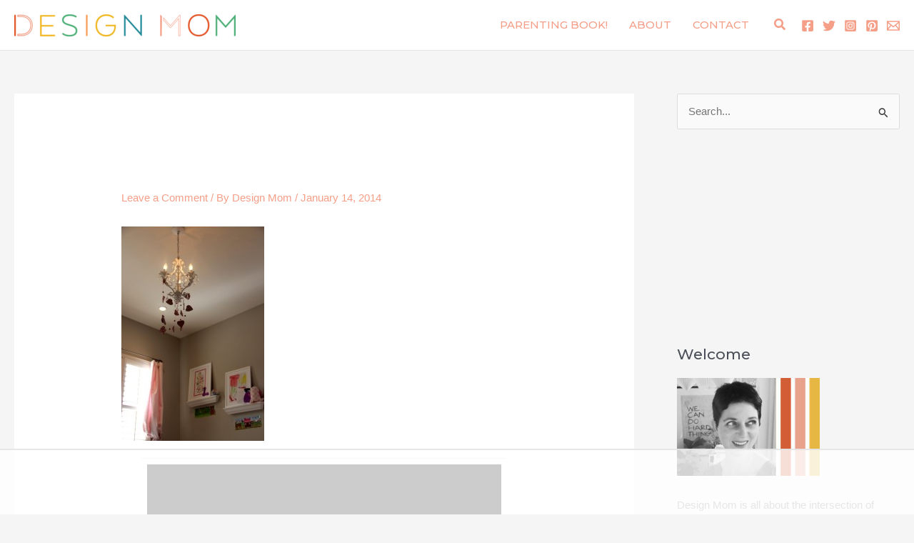

--- FILE ---
content_type: text/html
request_url: https://api.intentiq.com/profiles_engine/ProfilesEngineServlet?at=39&mi=10&dpi=936734067&pt=17&dpn=1&iiqidtype=2&iiqpcid=122213ef-d5db-4714-b5b1-ddcb43077a69&iiqpciddate=1769177032652&pcid=ea90b883-5cc4-4c87-93f0-32f5fcaf5c3c&idtype=3&gdpr=0&japs=false&jaesc=0&jafc=0&jaensc=0&jsver=0.33&testGroup=A&source=pbjs&ABTestingConfigurationSource=group&abtg=A&vrref=https%3A%2F%2Fdesignmom.com
body_size: 58
content:
{"abPercentage":97,"adt":1,"ct":2,"isOptedOut":false,"data":{"eids":[]},"dbsaved":"false","ls":true,"cttl":86400000,"abTestUuid":"g_4e969b8e-6e10-4af8-aec8-4789bfd5feef","tc":9,"sid":-1051847792}

--- FILE ---
content_type: text/html; charset=utf-8
request_url: https://www.google.com/recaptcha/api2/aframe
body_size: 266
content:
<!DOCTYPE HTML><html><head><meta http-equiv="content-type" content="text/html; charset=UTF-8"></head><body><script nonce="g7RQAigo7Qpz5iU2VzaENA">/** Anti-fraud and anti-abuse applications only. See google.com/recaptcha */ try{var clients={'sodar':'https://pagead2.googlesyndication.com/pagead/sodar?'};window.addEventListener("message",function(a){try{if(a.source===window.parent){var b=JSON.parse(a.data);var c=clients[b['id']];if(c){var d=document.createElement('img');d.src=c+b['params']+'&rc='+(localStorage.getItem("rc::a")?sessionStorage.getItem("rc::b"):"");window.document.body.appendChild(d);sessionStorage.setItem("rc::e",parseInt(sessionStorage.getItem("rc::e")||0)+1);localStorage.setItem("rc::h",'1769177043215');}}}catch(b){}});window.parent.postMessage("_grecaptcha_ready", "*");}catch(b){}</script></body></html>

--- FILE ---
content_type: text/plain
request_url: https://rtb.openx.net/openrtbb/prebidjs
body_size: -218
content:
{"id":"9f132a22-954f-4318-b56d-263ea69a6a71","nbr":0}

--- FILE ---
content_type: text/plain
request_url: https://rtb.openx.net/openrtbb/prebidjs
body_size: -218
content:
{"id":"b0cad3d1-1981-4d5b-bafe-f11e9ab28098","nbr":0}

--- FILE ---
content_type: text/plain
request_url: https://rtb.openx.net/openrtbb/prebidjs
body_size: -218
content:
{"id":"98cde916-ef92-49ae-95d2-551848cbe70e","nbr":0}

--- FILE ---
content_type: text/plain
request_url: https://rtb.openx.net/openrtbb/prebidjs
body_size: -218
content:
{"id":"456974f8-ef3b-4361-a28e-fbac4fa66a5a","nbr":0}

--- FILE ---
content_type: text/plain
request_url: https://rtb.openx.net/openrtbb/prebidjs
body_size: -83
content:
{"id":"556085a7-1de8-4966-8576-1e3f984b315b","nbr":0}

--- FILE ---
content_type: text/plain
request_url: https://rtb.openx.net/openrtbb/prebidjs
body_size: -218
content:
{"id":"caaba2bb-1949-4235-b38a-6d0eb292d805","nbr":0}

--- FILE ---
content_type: text/plain
request_url: https://rtb.openx.net/openrtbb/prebidjs
body_size: -218
content:
{"id":"58f96811-bd87-4c1d-a14d-e95f87d2f907","nbr":0}

--- FILE ---
content_type: text/plain; charset=utf-8
request_url: https://ads.adthrive.com/http-api/cv2
body_size: 5488
content:
{"om":["0107o7j9","07qjzu81","07s9rhht","088iw0y0","0929nj63","0FNiGn--56E","0a8iramy","0av741zl","0iyi1awv","0p298ycs8g7","0rko03io","0s298m4lr19","0sm4lr19","0tgj3gqz","0y0basn0","0z2q3gf2","1","1011_302_56233474","1011_302_56233555","1011_302_56233674","1011_302_57035248","1011_302_57051366","101779_7764-1036209","10310289136970_593951881","1043_409_216596","10ua7afe","11142692","11509227","11896988","12010088","12168663","12171164","12171239","12219571","12219597","124843_10","124844_23","124848_8","12850756","12950707","12950709","13un7jsm","1986:381846714","1r7rfn75","1zp8pjcw","201839498","206_488692","206_492063","206_501425","206_549410","206_554841","2132:45327660","2132:45390348","2132:45563097","2132:45970140","2132:45999649","2249:567996566","2249:650628025","2249:650628516","2249:650628575","2249:650628582","2249:680353640","2249:683817811","2249:691910064","2249:700873313","2249:703670433","2307:202d4qe7","2307:2rhihii2","2307:3xh2cwy9","2307:4npk06v9","2307:794di3me","2307:7cmeqmw8","2307:7fmk89yf","2307:7xb3th35","2307:875v1cu3","2307:8orkh93v","2307:98xzy0ek","2307:9t6gmxuz","2307:9w5l00h3","2307:a2uqytjp","2307:a566o9hb","2307:b5e77p2y","2307:cv0h9mrv","2307:dfru8eib","2307:erdsqbfc","2307:fevt4ewx","2307:fj3srhfo","2307:fjp0ceax","2307:fqeh4hao","2307:hl4tvc28","2307:hlx2b72j","2307:hswgcqif","2307:i1gs57kc","2307:i8sweh8z","2307:kuzv8ufm","2307:m6rbrf6z","2307:o3v1i5bp","2307:ou8gxy4u","2307:ouycdkmq","2307:r0u09phz","2307:r5pphbep","2307:s2ahu2ae","2307:s4s41bit","2307:u7p1kjgp","2307:ubjltf5y","2307:xau90hsg","2307:xson3pvm","2307:y7fzjmqi","2307:yrlpef8w","2307:zqekf0vj","2307:zznndanq","23786238","23786257","2409_25495_176_CR52092921","2409_25495_176_CR52092923","2409_25495_176_CR52092956","2409_25495_176_CR52175340","2409_25495_176_CR52178316","24732876","25_0l51bbpm","25_52qaclee","25_53v6aquw","25_8b5u826e","25_hueqprai","25_o4jf439x","25_op9gtamy","25_ti0s3bz3","25_utberk8n","25_zwzjgvpw","262594","2636_1101777_7764-1036199","2636_1101777_7764-1036202","2636_1101777_7764-1036204","2662_200562_8166427","2662_200562_8168520","2676:86739499","2711_64_12171239","2715_9888_501422","28925636","28933536","2939971","29402249","29414696","2974:8172717","2pu0gomp","2rhihii2","2wsmd42g","2yk07hi2","33145655","3335_25247_700109391","33419362","33605403","33627470","34018583","34182009","3490:CR52223725","3658_138741_T26317759","3658_15032_fevt4ewx","3658_15078_4npk06v9","3658_15078_7yj1wi4i","3658_15078_ce0kt1sn","3658_15078_fqeh4hao","3658_15078_ogo426bi","3658_18008_dfru8eib","3658_18008_hswgcqif","3658_18152_nrlkfmof","3658_203382_xson3pvm","3658_67113_b5e77p2y","3658_93957_T26406014","3702_139777_24765537","3702_139777_24765544","37298cerfai","377359969","37cerfai","381513943572","381591117","3822:24417995","3LMBEkP-wis","3hkzqiet","3v2n6fcp","3xh2cwy9","409_216366","409_216396","409_216416","409_216506","409_216508","409_227223","409_228065","409_228385","43919974","43919984","43919985","44629254","45563097","458901553568","47869802","481703827","485027845327","492063","4941614","4947806","4XeDJWPR5iQ","4fk9nxse","4lrf5n54","4n9mre1i","4zai8e8t","501422","501425","51004532","51372397","51372410","51372434","521167","52144948","522710","5316_139700_1675b5c3-9cf4-4e21-bb81-41e0f19608c2","5316_139700_16d52f38-95b7-429d-a887-fab1209423bb","5316_139700_2cfb0525-ad28-49f7-911f-7b2a312c03dc","5316_139700_2fecd764-9cd3-4f14-b819-c5f009ce6090","5316_139700_3cdf5be4-408f-43d7-a14f-b5d558e7b1b2","5316_139700_44d12f53-720c-4d77-aa3f-2c657f68dcfa","5316_139700_54e392f4-0fdd-4227-990d-ec2dfd93be55","5316_139700_6aefc6d3-264a-439b-b013-75aa5c48e883","5316_139700_72add4e5-77ac-450e-a737-601ca216e99a","5316_139700_b801ca60-9d5a-4262-8563-b7f8aef0484d","5316_139700_bd0b86af-29f5-418b-9bb4-3aa99ec783bd","5316_139700_c200f4d4-619f-43c3-b1af-bd1598be4608","5316_139700_e57da5d6-bc41-40d9-9688-87a11ae6ec85","5316_139700_ea8ff64b-fb55-47cf-9f14-e9dc9c2f90dc","5316_139700_f3c12291-f8d3-4d25-943d-01e8c782c5d7","5316_139700_feb43adb-e3f8-4d32-a55e-90cab0ee0c6e","53v6aquw","549410","55090456","5510:bxx2ali1","5510:cymho2zs","5510:fj3srhfo","5510:i8sweh8z","5510:m6t1h1z5","5510:mznp7ktv","5510:ouycdkmq","5510:quk7w53j","5510:ujl9wsn7","5510:y4hjcn9o","55116643","55763524","557_409_216396","557_409_220343","557_409_220344","557_409_228351","557_409_228356","558_93_0y0basn0","558_93_bxx2ali1","558_93_fj3srhfo","558_93_ogw1ezqo","558_93_oz31jrd0","56018481","560_74_18268075","560_74_18268077","560_74_18268080","560_74_18268083","57173285","587183202622605216","59780459","59780463","59780474","59818357","59856354","5989_1799740_703656485","5iujftaz","5mq0qbm5","5my41lud","5s8wi8hf","5sfc9ja1","5vb39qim","6026528269","609577512","61085224","6126589193","61526215","618576351","618653722","619089559","61916211","61932920","61932925","61932933","61xc53ii","62019681","62217784","6226505239","6226507991","6226508011","6226527055","6226530649","6250_66552_1112487743","627309156","627309159","627506662","628015148","628086965","628153053","628153173","628222860","628223277","628360579","628360582","628444259","628444349","628444433","628444439","628456310","628456379","628456382","628622163","628622172","628622178","628622241","628622244","628622247","628622250","628683371","628687043","628687157","628687460","628687463","628803013","628841673","629007394","629009180","629167998","629168001","629168010","629168565","629171196","629171202","62971376","62976224","62978887","62981822","62987257","63063274","63068389","630928655","63100589","6365_61796_784971491009","6365_61796_785325846639","6365_61796_785451798380","6365_61796_792723161914","63barbg1","63t6qg56","651637461","6547_67916_KExzLR3l6Y6g5uAT5s8N","6547_67916_QDtlgchAD5r0kNDgqAmR","6547_67916_TXDgpZG5lWqBVUmo3Uet","6547_67916_XJRt34Uz8tFFUsiYUYAO","6547_67916_fFcYpshrOyN16UHgGtdQ","6547_67916_fW8tvdPJZ0tTxcU9BN36","6547_67916_veQnN43HHSqjOh67lp12","6547_67916_w8S5lAVFpEBpuw0hPK1A","659216891404","659713728691","663293761","680_99480_700109379","680_99480_700109389","680_99480_700109391","680_99480_700109393","680_99480_700109399","690_99485_1610326628","690_99485_1610326728","697189949","697525780","697525781","697525795","697525824","697876985","697876994","697876997","698493106","6cbef39f-46f6-465e-b423-c37e0365781f","6pamm6b8","6qy0hs97","700109379","700109383","700109389","700109399","702423494","704890663","705115233","705115332","705115442","705115523","705116521","705127202","705177193","705182653","705571398","707664805","707705230","707868621","70_86698451","711838270530","720983615412","725271087996","7354_138543_83447795","74243_74_18268075","74243_74_18268077","74243_74_18364062","74243_74_18364087","74243_74_18364134","74scwdnj","7732580","7764-1038620","783AC1891/85297","786021176832","786935973586","792723154948","792800767091","794di3me","7969_149355_42072323","7969_149355_45327655","7969_149355_45999649","7a0tg1yi","7cmeqmw8","7exo1dkh","7fmk89yf","7mohkjUvB6I","7qIE6HPltrY","7txp5om6","7u3dpqk1","7xb3th35","7xh7duqo","8152859","8152878","8152879","8168539","8172732","8193073","8193078","81x4dv6q","82_7764-1036211","82ztrhy9","85402305","85943196","85943197","86083703","86434482","86509229","86927518","8831024240_564549740","8b5u826e","8linfb0q","8orkh93v","8u2upl8r","8y2y355b","9057/0328842c8f1d017570ede5c97267f40d","9057/211d1f0fa71d1a58cabee51f2180e38f","9057/b232bee09e318349723e6bde72381ba0","97_8193073","97_8193078","98xzy0ek","9925w9vu","9ign6cx0","9krcxphu","9nex8xyd","9pnds6v0","9rqgwgyb","9t6gmxuz","9uox3d6i","AggNMJvl67U","BrwovVXE2H0","HFN_IsGowZU","LXINXrexAqQ","M4pztlOa784","NbIJQmcQ6AI","NplsJAxRH1w","a0oxacu8","a7wye4jw","aqiiztpw","aw234wxi","b2c5a22c-7edf-4902-a7f5-e1bcae6eee48","b5e77p2y","b90cwbcd","bd5xg6f6","bn278v80","bqnn0d18","bu0fzuks","bxx2ali1","byhpa0k9","c-Mh5kLIzow","c25t9p0u","c25uv8cd","cd40m5wq","clca5z2o","cmpalw5s","cr-1oplzoysubwe","cr-1oplzoysubxe","cr-1orr1qciu9vd","cr-1orr1qciuatj","cr-72occ8oluatj","cr-98yywk2qu8rm","cr-a9s2xf8vubwj","cr-aawz2m3pubwj","cr-aawz2m7xubwj","cr-aawz3f0wubwj","cr-aawz3f3xubwj","cr-ax6bdvhrubwe","cr-b36v89xyu9vd","cr-bdfrtnj4ubwe","cr-f6puwm2w27tf1","cr-f6puwm2x27tf1","cr-f6puwm2yu7tf1","cr-f6puwm2yw7tf1","cr-f6uw1k6yz7vjv","cr-f6uwxi0xt7tmu","cr-flbd4mx4uatj","cr-flbd4mx4ubwe","cr-gugddm2ku9vd","cr-kz4ol95lubwe","cr-u2k7wiaju9vd","cr223-98yywk2qu8rm","cr223-deyu1h0qxeu","cr223-e8rzwh0qxeu","cymho2zs","daw00eve","ddf52bba-d681-4db3-9fe3-78b5a9846770","de66hk0y","dfru8eib","dg2WmFvzosE","dpjydwun","dsp-387454","dsugp5th","e2ti0ucc","edkk1gna","efpktfhr","f46gq7cs","f59e13fb-8aa6-4225-9c74-22459d817087","fT734iSJDrI","fd39d81c-e581-4670-acad-f63386a46053","fe298vt4ewx","fevt4ewx","fhnzmvqw","fhvuatu6","fjp0ceax","fk23o2nm","fpbj0p83","fq298eh4hao","fqeh4hao","fypjkbk7","gait92z2","ge9r69g3","gn3plkq1","gptg4zsl","h0zwvskc","h4x8d2p8","hPuTdMDQS5M","heb21q1u","hffavbt7","hlx2b72j","hswgcqif","hueqprai","i2aglcoy","i90isgt0","iiu0wq3s","iwc7djbc","ixtrvado","j0kdpkgx","j32989smngx","j39smngx","jci9uj40","kk5768bd","klqiditz","knoebx5v","kuzv8ufm","l1keero7","lfzorstn","lnl4e35p","lpruuhre","lqdvaorh","lryy2wkw","m6rbrf6z","m6t1h1z5","mdSBwfy2Hz0","mmr74uc4","mne39gsk","mnzinbrt","mznp7ktv","n3egwnq7","nDEslD5DCrE","nmrms1vr","nr298lkfmof","nrlkfmof","nv0uqrqm","o3v1i5bp","o5xj653n","o705c5j6","o7df6lpy","of8dd9pr","ogo426bi","ogw1ezqo","oj70mowv","onfnxgrh","op9gtamy","oqfjm5ja","ouycdkmq","ovfqfsgd","oyophs7h","ozdii3rw","pkydekxi","pl298th4l1a","plth4l1a","poc1p809","ppn03peq","pul98mfy","qeds4xMFyQE","qi6czu7b","qnppljgs","qqj2iqh7","quk7w53j","r0u09phz","r2tvoa5i","r5pphbep","rcfcy8ae","rdwfobyr","rnvjtx7r","rrlikvt1","rue4ecys","rxj4b6nw","s2ahu2ae","s4s41bit","scpvMntwtuw","seill0x0","sgaw7i5o","szwhi7rt","t4zab46q","t5kb9pme","ti0s3bz3","tusooher","tzngt86j","u7p1kjgp","ubjltf5y","uf7vbcrs","ujl9wsn7","uk9x4xmh","uqph5v76","v4rfqxto","vCc_ZoB9XiI","ven7pu1c","veuwcd3t","vj7hzkpp","vkqnyng8","vluekkao","w15c67ad","wEHVjHADpjI","wFBPTWkXhX8","wk7ju0s9","wt0wmo2s","wu5qr81l","wwo5qowu","wzzwxxwa","x4jo7a5v","x61c6oxa","xau90hsg","xgjdt26g","xncaqh7c","y0puj9hd","y4hjcn9o","y51tr986","yi6qlg3p","yuwtbs4c","yx_OAR3JAOI","zep75yl2","ziox91q0","zpm9ltrh","zqekf0vj","zvdz58bk","zw6jpag6","zwzjgvpw","zz298nndanq","zznndanq","7979132","7979135"],"pmp":[],"adomains":["123notices.com","1md.org","about.bugmd.com","acelauncher.com","adameve.com","akusoli.com","allyspin.com","askanexpertonline.com","atomapplications.com","bassbet.com","betsson.gr","biz-zone.co","bizreach.jp","braverx.com","bubbleroom.se","bugmd.com","buydrcleanspray.com","byrna.com","capitaloneshopping.com","clarifion.com","combatironapparel.com","controlcase.com","convertwithwave.com","cotosen.com","countingmypennies.com","cratedb.com","croisieurope.be","cs.money","dallasnews.com","definition.org","derila-ergo.com","dhgate.com","dhs.gov","displate.com","easyprint.app","easyrecipefinder.co","fabpop.net","familynow.club","fla-keys.com","folkaly.com","g123.jp","gameswaka.com","getbugmd.com","getconsumerchoice.com","getcubbie.com","gowavebrowser.co","gowdr.com","gransino.com","grosvenorcasinos.com","guard.io","hero-wars.com","holts.com","instantbuzz.net","itsmanual.com","jackpotcitycasino.com","justanswer.com","justanswer.es","la-date.com","lightinthebox.com","liverrenew.com","local.com","lovehoney.com","lulutox.com","lymphsystemsupport.com","manualsdirectory.org","meccabingo.com","medimops.de","mensdrivingforce.com","millioner.com","miniretornaveis.com","mobiplus.me","myiq.com","national-lottery.co.uk","naturalhealthreports.net","nbliver360.com","nikke-global.com","nordicspirit.co.uk","nuubu.com","onlinemanualspdf.co","original-play.com","outliermodel.com","paperela.com","paradisestays.site","parasiterelief.com","peta.org","photoshelter.com","plannedparenthood.org","playvod-za.com","printeasilyapp.com","printwithwave.com","profitor.com","quicklearnx.com","quickrecipehub.com","rakuten-sec.co.jp","rangeusa.com","refinancegold.com","robocat.com","royalcaribbean.com","saba.com.mx","shift.com","simple.life","spinbara.com","systeme.io","taboola.com","tackenberg.de","temu.com","tenfactorialrocks.com","theoceanac.com","topaipick.com","totaladblock.com","usconcealedcarry.com","vagisil.com","vegashero.com","vegogarden.com","veryfast.io","viewmanuals.com","viewrecipe.net","votervoice.net","vuse.com","wavebrowser.co","wavebrowserpro.com","weareplannedparenthood.org","xiaflex.com","yourchamilia.com"]}

--- FILE ---
content_type: text/plain; charset=UTF-8
request_url: https://at.teads.tv/fpc?analytics_tag_id=PUB_17002&tfpvi=&gdpr_consent=&gdpr_status=22&gdpr_reason=220&ccpa_consent=&sv=prebid-v1
body_size: 56
content:
OTliMDFlMTEtMzQ4Yi00ZWIxLWJkOTItNTYyYzI5MDlmMDBhIy05LTY=

--- FILE ---
content_type: text/plain
request_url: https://rtb.openx.net/openrtbb/prebidjs
body_size: -218
content:
{"id":"7228bca4-b2dc-4f5e-86c2-95d14fa92e5e","nbr":0}

--- FILE ---
content_type: text/plain
request_url: https://rtb.openx.net/openrtbb/prebidjs
body_size: -218
content:
{"id":"33280678-a755-43b6-8787-f8e420c1babe","nbr":0}

--- FILE ---
content_type: text/plain
request_url: https://rtb.openx.net/openrtbb/prebidjs
body_size: -218
content:
{"id":"e00eff71-b67d-43d5-b331-4c8c1a8a285e","nbr":0}